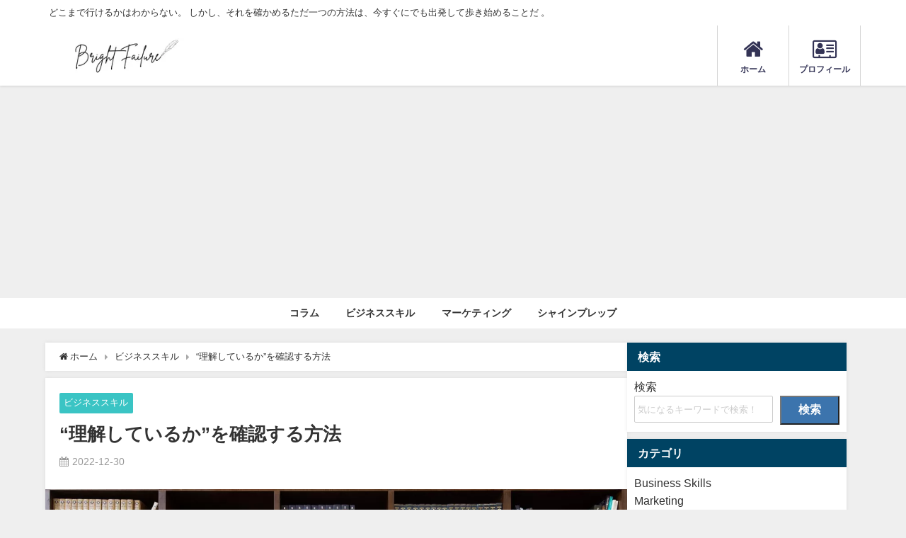

--- FILE ---
content_type: text/html; charset=UTF-8
request_url: https://www.bright-failure.com/business_skils/20221230/
body_size: 16046
content:
<!DOCTYPE html>
<html lang="ja">
<head>
<!-- wexal_pst_init.js does not exist -->
<!-- engagement_delay.js does not exist -->
<!-- proxy.php does not exists -->
<link rel="dns-prefetch" href="//pagead2.googlesyndication.com/">
<link rel="preconnect" href="//pagead2.googlesyndication.com/">
<link rel="dns-prefetch" href="//cdnjs.cloudflare.com/">
<link rel="dns-prefetch" href="//maxcdn.bootstrapcdn.com/">
<link rel="dns-prefetch" href="//www.googletagmanager.com/">
<link rel="dns-prefetch" href="//www.youtube.com/">
<meta charset="utf-8">
<meta http-equiv="X-UA-Compatible" content="IE=edge">
<meta name="viewport" content="width=device-width, initial-scale=1"/>
<title>“理解しているか”を確認する方法 | BRIGHT FAILURE 挑戦の日々</title>
<meta name="description" content="指示されたあるいは依頼された業務の内容を 正確に理解する方法として、「復唱する」ことをおすすめします。 上司からの業務指示や、 同僚からの仕事の依頼があった場合、 依頼者の意図を正確に理解することは、">
<meta name="thumbnail" content="https://www.bright-failure.com/wp-content/uploads/2022/12/20221230-150x150.png"/><!-- Diver OGP -->
<meta property="og:locale" content="ja_JP"/>
<meta property="og:title" content="“理解しているか”を確認する方法"/>
<meta property="og:description" content="指示されたあるいは依頼された業務の内容を 正確に理解する方法として、「復唱する」ことをおすすめします。 上司からの業務指示や、 同僚からの仕事の依頼があった場合、 依頼者の意図を正確に理解することは、"/>
<meta property="og:type" content="article"/>
<meta property="og:url" content="https://www.bright-failure.com/business_skils/20221230/"/>
<meta property="og:image" content="https://www.bright-failure.com/wp-content/uploads/2022/12/20221230.png"/>
<meta property="og:site_name" content="Bright Failure"/>
<meta name="twitter:card" content="summary_large_image"/>
<meta name="twitter:title" content="“理解しているか”を確認する方法"/>
<meta name="twitter:url" content="https://www.bright-failure.com/business_skils/20221230/"/>
<meta name="twitter:description" content="指示されたあるいは依頼された業務の内容を 正確に理解する方法として、「復唱する」ことをおすすめします。 上司からの業務指示や、 同僚からの仕事の依頼があった場合、 依頼者の意図を正確に理解することは、"/>
<meta name="twitter:image" content="https://www.bright-failure.com/wp-content/uploads/2022/12/20221230.png"/>
<!-- / Diver OGP -->
<link rel="canonical" href="https://www.bright-failure.com/business_skils/20221230/">
<link rel="shortcut icon" href="">
<!--[if IE]>
		<link rel="shortcut icon" href="">
<![endif]-->
<link rel="apple-touch-icon" href=""/>
<meta name='robots' content='max-image-preview'/>
<link rel='dns-prefetch' href='//ajax.googleapis.com'/>
<link rel='dns-prefetch' href='//cdnjs.cloudflare.com'/>
<link rel="alternate" type="application/rss+xml" title="Bright Failure &raquo; “理解しているか”を確認する方法 のコメントのフィード" href="https://www.bright-failure.com/business_skils/20221230/feed/"/>
<style id='wp-img-auto-sizes-contain-inline-css' type='text/css'>
img:is([sizes=auto i],[sizes^="auto," i]){contain-intrinsic-size:3000px 1500px}
/*# sourceURL=wp-img-auto-sizes-contain-inline-css */
</style>
<style id='wp-block-library-inline-css' type='text/css'>
:root{--wp-block-synced-color:#7a00df;--wp-block-synced-color--rgb:122,0,223;--wp-bound-block-color:var(--wp-block-synced-color);--wp-editor-canvas-background:#ddd;--wp-admin-theme-color:#007cba;--wp-admin-theme-color--rgb:0,124,186;--wp-admin-theme-color-darker-10:#006ba1;--wp-admin-theme-color-darker-10--rgb:0,107,160.5;--wp-admin-theme-color-darker-20:#005a87;--wp-admin-theme-color-darker-20--rgb:0,90,135;--wp-admin-border-width-focus:2px}@media (min-resolution:192dpi){:root{--wp-admin-border-width-focus:1.5px}}.wp-element-button{cursor:pointer}:root .has-very-light-gray-background-color{background-color:#eee}:root .has-very-dark-gray-background-color{background-color:#313131}:root .has-very-light-gray-color{color:#eee}:root .has-very-dark-gray-color{color:#313131}:root .has-vivid-green-cyan-to-vivid-cyan-blue-gradient-background{background:linear-gradient(135deg,#00d084,#0693e3)}:root .has-purple-crush-gradient-background{background:linear-gradient(135deg,#34e2e4,#4721fb 50%,#ab1dfe)}:root .has-hazy-dawn-gradient-background{background:linear-gradient(135deg,#faaca8,#dad0ec)}:root .has-subdued-olive-gradient-background{background:linear-gradient(135deg,#fafae1,#67a671)}:root .has-atomic-cream-gradient-background{background:linear-gradient(135deg,#fdd79a,#004a59)}:root .has-nightshade-gradient-background{background:linear-gradient(135deg,#330968,#31cdcf)}:root .has-midnight-gradient-background{background:linear-gradient(135deg,#020381,#2874fc)}:root{--wp--preset--font-size--normal:16px;--wp--preset--font-size--huge:42px}.has-regular-font-size{font-size:1em}.has-larger-font-size{font-size:2.625em}.has-normal-font-size{font-size:var(--wp--preset--font-size--normal)}.has-huge-font-size{font-size:var(--wp--preset--font-size--huge)}.has-text-align-center{text-align:center}.has-text-align-left{text-align:left}.has-text-align-right{text-align:right}.has-fit-text{white-space:nowrap!important}#end-resizable-editor-section{display:none}.aligncenter{clear:both}.items-justified-left{justify-content:flex-start}.items-justified-center{justify-content:center}.items-justified-right{justify-content:flex-end}.items-justified-space-between{justify-content:space-between}.screen-reader-text{border:0;clip-path:inset(50%);height:1px;margin:-1px;overflow:hidden;padding:0;position:absolute;width:1px;word-wrap:normal!important}.screen-reader-text:focus{background-color:#ddd;clip-path:none;color:#444;display:block;font-size:1em;height:auto;left:5px;line-height:normal;padding:15px 23px 14px;text-decoration:none;top:5px;width:auto;z-index:100000}html :where(.has-border-color){border-style:solid}html :where([style*=border-top-color]){border-top-style:solid}html :where([style*=border-right-color]){border-right-style:solid}html :where([style*=border-bottom-color]){border-bottom-style:solid}html :where([style*=border-left-color]){border-left-style:solid}html :where([style*=border-width]){border-style:solid}html :where([style*=border-top-width]){border-top-style:solid}html :where([style*=border-right-width]){border-right-style:solid}html :where([style*=border-bottom-width]){border-bottom-style:solid}html :where([style*=border-left-width]){border-left-style:solid}html :where(img[class*=wp-image-]){height:auto;max-width:100%}:where(figure){margin:0 0 1em}html :where(.is-position-sticky){--wp-admin--admin-bar--position-offset:var(--wp-admin--admin-bar--height,0px)}@media screen and (max-width:600px){html :where(.is-position-sticky){--wp-admin--admin-bar--position-offset:0px}}

/*# sourceURL=wp-block-library-inline-css */
</style><style id='wp-block-categories-inline-css' type='text/css'>
.wp-block-categories{box-sizing:border-box}.wp-block-categories.alignleft{margin-right:2em}.wp-block-categories.alignright{margin-left:2em}.wp-block-categories.wp-block-categories-dropdown.aligncenter{text-align:center}.wp-block-categories .wp-block-categories__label{display:block;width:100%}
/*# sourceURL=https://www.bright-failure.com/wp-includes/blocks/categories/style.min.css */
</style>
<style id='wp-block-heading-inline-css' type='text/css'>
h1:where(.wp-block-heading).has-background,h2:where(.wp-block-heading).has-background,h3:where(.wp-block-heading).has-background,h4:where(.wp-block-heading).has-background,h5:where(.wp-block-heading).has-background,h6:where(.wp-block-heading).has-background{padding:1.25em 2.375em}h1.has-text-align-left[style*=writing-mode]:where([style*=vertical-lr]),h1.has-text-align-right[style*=writing-mode]:where([style*=vertical-rl]),h2.has-text-align-left[style*=writing-mode]:where([style*=vertical-lr]),h2.has-text-align-right[style*=writing-mode]:where([style*=vertical-rl]),h3.has-text-align-left[style*=writing-mode]:where([style*=vertical-lr]),h3.has-text-align-right[style*=writing-mode]:where([style*=vertical-rl]),h4.has-text-align-left[style*=writing-mode]:where([style*=vertical-lr]),h4.has-text-align-right[style*=writing-mode]:where([style*=vertical-rl]),h5.has-text-align-left[style*=writing-mode]:where([style*=vertical-lr]),h5.has-text-align-right[style*=writing-mode]:where([style*=vertical-rl]),h6.has-text-align-left[style*=writing-mode]:where([style*=vertical-lr]),h6.has-text-align-right[style*=writing-mode]:where([style*=vertical-rl]){rotate:180deg}
/*# sourceURL=https://www.bright-failure.com/wp-includes/blocks/heading/style.min.css */
</style>
<style id='wp-block-image-inline-css' type='text/css'>
.wp-block-image>a,.wp-block-image>figure>a{display:inline-block}.wp-block-image img{box-sizing:border-box;height:auto;max-width:100%;vertical-align:bottom}@media not (prefers-reduced-motion){.wp-block-image img.hide{visibility:hidden}.wp-block-image img.show{animation:show-content-image .4s}}.wp-block-image[style*=border-radius] img,.wp-block-image[style*=border-radius]>a{border-radius:inherit}.wp-block-image.has-custom-border img{box-sizing:border-box}.wp-block-image.aligncenter{text-align:center}.wp-block-image.alignfull>a,.wp-block-image.alignwide>a{width:100%}.wp-block-image.alignfull img,.wp-block-image.alignwide img{height:auto;width:100%}.wp-block-image .aligncenter,.wp-block-image .alignleft,.wp-block-image .alignright,.wp-block-image.aligncenter,.wp-block-image.alignleft,.wp-block-image.alignright{display:table}.wp-block-image .aligncenter>figcaption,.wp-block-image .alignleft>figcaption,.wp-block-image .alignright>figcaption,.wp-block-image.aligncenter>figcaption,.wp-block-image.alignleft>figcaption,.wp-block-image.alignright>figcaption{caption-side:bottom;display:table-caption}.wp-block-image .alignleft{float:left;margin:.5em 1em .5em 0}.wp-block-image .alignright{float:right;margin:.5em 0 .5em 1em}.wp-block-image .aligncenter{margin-left:auto;margin-right:auto}.wp-block-image :where(figcaption){margin-bottom:1em;margin-top:.5em}.wp-block-image.is-style-circle-mask img{border-radius:9999px}@supports ((-webkit-mask-image:none) or (mask-image:none)) or (-webkit-mask-image:none){.wp-block-image.is-style-circle-mask img{border-radius:0;-webkit-mask-image:url('data:image/svg+xml;utf8,<svg viewBox="0 0 100 100" xmlns="http://www.w3.org/2000/svg"><circle cx="50" cy="50" r="50"/></svg>');mask-image:url('data:image/svg+xml;utf8,<svg viewBox="0 0 100 100" xmlns="http://www.w3.org/2000/svg"><circle cx="50" cy="50" r="50"/></svg>');mask-mode:alpha;-webkit-mask-position:center;mask-position:center;-webkit-mask-repeat:no-repeat;mask-repeat:no-repeat;-webkit-mask-size:contain;mask-size:contain}}:root :where(.wp-block-image.is-style-rounded img,.wp-block-image .is-style-rounded img){border-radius:9999px}.wp-block-image figure{margin:0}.wp-lightbox-container{display:flex;flex-direction:column;position:relative}.wp-lightbox-container img{cursor:zoom-in}.wp-lightbox-container img:hover+button{opacity:1}.wp-lightbox-container button{align-items:center;backdrop-filter:blur(16px) saturate(180%);background-color:#5a5a5a40;border:none;border-radius:4px;cursor:zoom-in;display:flex;height:20px;justify-content:center;opacity:0;padding:0;position:absolute;right:16px;text-align:center;top:16px;width:20px;z-index:100}@media not (prefers-reduced-motion){.wp-lightbox-container button{transition:opacity .2s ease}}.wp-lightbox-container button:focus-visible{outline:3px auto #5a5a5a40;outline:3px auto -webkit-focus-ring-color;outline-offset:3px}.wp-lightbox-container button:hover{cursor:pointer;opacity:1}.wp-lightbox-container button:focus{opacity:1}.wp-lightbox-container button:focus,.wp-lightbox-container button:hover,.wp-lightbox-container button:not(:hover):not(:active):not(.has-background){background-color:#5a5a5a40;border:none}.wp-lightbox-overlay{box-sizing:border-box;cursor:zoom-out;height:100vh;left:0;overflow:hidden;position:fixed;top:0;visibility:hidden;width:100%;z-index:100000}.wp-lightbox-overlay .close-button{align-items:center;cursor:pointer;display:flex;justify-content:center;min-height:40px;min-width:40px;padding:0;position:absolute;right:calc(env(safe-area-inset-right) + 16px);top:calc(env(safe-area-inset-top) + 16px);z-index:5000000}.wp-lightbox-overlay .close-button:focus,.wp-lightbox-overlay .close-button:hover,.wp-lightbox-overlay .close-button:not(:hover):not(:active):not(.has-background){background:none;border:none}.wp-lightbox-overlay .lightbox-image-container{height:var(--wp--lightbox-container-height);left:50%;overflow:hidden;position:absolute;top:50%;transform:translate(-50%,-50%);transform-origin:top left;width:var(--wp--lightbox-container-width);z-index:9999999999}.wp-lightbox-overlay .wp-block-image{align-items:center;box-sizing:border-box;display:flex;height:100%;justify-content:center;margin:0;position:relative;transform-origin:0 0;width:100%;z-index:3000000}.wp-lightbox-overlay .wp-block-image img{height:var(--wp--lightbox-image-height);min-height:var(--wp--lightbox-image-height);min-width:var(--wp--lightbox-image-width);width:var(--wp--lightbox-image-width)}.wp-lightbox-overlay .wp-block-image figcaption{display:none}.wp-lightbox-overlay button{background:none;border:none}.wp-lightbox-overlay .scrim{background-color:#fff;height:100%;opacity:.9;position:absolute;width:100%;z-index:2000000}.wp-lightbox-overlay.active{visibility:visible}@media not (prefers-reduced-motion){.wp-lightbox-overlay.active{animation:turn-on-visibility .25s both}.wp-lightbox-overlay.active img{animation:turn-on-visibility .35s both}.wp-lightbox-overlay.show-closing-animation:not(.active){animation:turn-off-visibility .35s both}.wp-lightbox-overlay.show-closing-animation:not(.active) img{animation:turn-off-visibility .25s both}.wp-lightbox-overlay.zoom.active{animation:none;opacity:1;visibility:visible}.wp-lightbox-overlay.zoom.active .lightbox-image-container{animation:lightbox-zoom-in .4s}.wp-lightbox-overlay.zoom.active .lightbox-image-container img{animation:none}.wp-lightbox-overlay.zoom.active .scrim{animation:turn-on-visibility .4s forwards}.wp-lightbox-overlay.zoom.show-closing-animation:not(.active){animation:none}.wp-lightbox-overlay.zoom.show-closing-animation:not(.active) .lightbox-image-container{animation:lightbox-zoom-out .4s}.wp-lightbox-overlay.zoom.show-closing-animation:not(.active) .lightbox-image-container img{animation:none}.wp-lightbox-overlay.zoom.show-closing-animation:not(.active) .scrim{animation:turn-off-visibility .4s forwards}}@keyframes show-content-image{0%{visibility:hidden}99%{visibility:hidden}to{visibility:visible}}@keyframes turn-on-visibility{0%{opacity:0}to{opacity:1}}@keyframes turn-off-visibility{0%{opacity:1;visibility:visible}99%{opacity:0;visibility:visible}to{opacity:0;visibility:hidden}}@keyframes lightbox-zoom-in{0%{transform:translate(calc((-100vw + var(--wp--lightbox-scrollbar-width))/2 + var(--wp--lightbox-initial-left-position)),calc(-50vh + var(--wp--lightbox-initial-top-position))) scale(var(--wp--lightbox-scale))}to{transform:translate(-50%,-50%) scale(1)}}@keyframes lightbox-zoom-out{0%{transform:translate(-50%,-50%) scale(1);visibility:visible}99%{visibility:visible}to{transform:translate(calc((-100vw + var(--wp--lightbox-scrollbar-width))/2 + var(--wp--lightbox-initial-left-position)),calc(-50vh + var(--wp--lightbox-initial-top-position))) scale(var(--wp--lightbox-scale));visibility:hidden}}
/*# sourceURL=https://www.bright-failure.com/wp-includes/blocks/image/style.min.css */
</style>
<style id='wp-block-search-inline-css' type='text/css'>
.wp-block-search__button{margin-left:10px;word-break:normal}.wp-block-search__button.has-icon{line-height:0}.wp-block-search__button svg{height:1.25em;min-height:24px;min-width:24px;width:1.25em;fill:currentColor;vertical-align:text-bottom}:where(.wp-block-search__button){border:1px solid #ccc;padding:6px 10px}.wp-block-search__inside-wrapper{display:flex;flex:auto;flex-wrap:nowrap;max-width:100%}.wp-block-search__label{width:100%}.wp-block-search.wp-block-search__button-only .wp-block-search__button{box-sizing:border-box;display:flex;flex-shrink:0;justify-content:center;margin-left:0;max-width:100%}.wp-block-search.wp-block-search__button-only .wp-block-search__inside-wrapper{min-width:0!important;transition-property:width}.wp-block-search.wp-block-search__button-only .wp-block-search__input{flex-basis:100%;transition-duration:.3s}.wp-block-search.wp-block-search__button-only.wp-block-search__searchfield-hidden,.wp-block-search.wp-block-search__button-only.wp-block-search__searchfield-hidden .wp-block-search__inside-wrapper{overflow:hidden}.wp-block-search.wp-block-search__button-only.wp-block-search__searchfield-hidden .wp-block-search__input{border-left-width:0!important;border-right-width:0!important;flex-basis:0;flex-grow:0;margin:0;min-width:0!important;padding-left:0!important;padding-right:0!important;width:0!important}:where(.wp-block-search__input){appearance:none;border:1px solid #949494;flex-grow:1;font-family:inherit;font-size:inherit;font-style:inherit;font-weight:inherit;letter-spacing:inherit;line-height:inherit;margin-left:0;margin-right:0;min-width:3rem;padding:8px;text-decoration:unset!important;text-transform:inherit}:where(.wp-block-search__button-inside .wp-block-search__inside-wrapper){background-color:#fff;border:1px solid #949494;box-sizing:border-box;padding:4px}:where(.wp-block-search__button-inside .wp-block-search__inside-wrapper) .wp-block-search__input{border:none;border-radius:0;padding:0 4px}:where(.wp-block-search__button-inside .wp-block-search__inside-wrapper) .wp-block-search__input:focus{outline:none}:where(.wp-block-search__button-inside .wp-block-search__inside-wrapper) :where(.wp-block-search__button){padding:4px 8px}.wp-block-search.aligncenter .wp-block-search__inside-wrapper{margin:auto}.wp-block[data-align=right] .wp-block-search.wp-block-search__button-only .wp-block-search__inside-wrapper{float:right}
/*# sourceURL=https://www.bright-failure.com/wp-includes/blocks/search/style.min.css */
</style>
<style id='wp-block-group-inline-css' type='text/css'>
.wp-block-group{box-sizing:border-box}:where(.wp-block-group.wp-block-group-is-layout-constrained){position:relative}
/*# sourceURL=https://www.bright-failure.com/wp-includes/blocks/group/style.min.css */
</style>
<style id='global-styles-inline-css' type='text/css'>
:root{--wp--preset--aspect-ratio--square: 1;--wp--preset--aspect-ratio--4-3: 4/3;--wp--preset--aspect-ratio--3-4: 3/4;--wp--preset--aspect-ratio--3-2: 3/2;--wp--preset--aspect-ratio--2-3: 2/3;--wp--preset--aspect-ratio--16-9: 16/9;--wp--preset--aspect-ratio--9-16: 9/16;--wp--preset--color--black: #000;--wp--preset--color--cyan-bluish-gray: #abb8c3;--wp--preset--color--white: #fff;--wp--preset--color--pale-pink: #f78da7;--wp--preset--color--vivid-red: #cf2e2e;--wp--preset--color--luminous-vivid-orange: #ff6900;--wp--preset--color--luminous-vivid-amber: #fcb900;--wp--preset--color--light-green-cyan: #7bdcb5;--wp--preset--color--vivid-green-cyan: #00d084;--wp--preset--color--pale-cyan-blue: #8ed1fc;--wp--preset--color--vivid-cyan-blue: #0693e3;--wp--preset--color--vivid-purple: #9b51e0;--wp--preset--color--light-blue: #70b8f1;--wp--preset--color--light-red: #ff8178;--wp--preset--color--light-green: #2ac113;--wp--preset--color--light-yellow: #ffe822;--wp--preset--color--light-orange: #ffa30d;--wp--preset--color--blue: #00f;--wp--preset--color--red: #f00;--wp--preset--color--purple: #674970;--wp--preset--color--gray: #ccc;--wp--preset--gradient--vivid-cyan-blue-to-vivid-purple: linear-gradient(135deg,rgb(6,147,227) 0%,rgb(155,81,224) 100%);--wp--preset--gradient--light-green-cyan-to-vivid-green-cyan: linear-gradient(135deg,rgb(122,220,180) 0%,rgb(0,208,130) 100%);--wp--preset--gradient--luminous-vivid-amber-to-luminous-vivid-orange: linear-gradient(135deg,rgb(252,185,0) 0%,rgb(255,105,0) 100%);--wp--preset--gradient--luminous-vivid-orange-to-vivid-red: linear-gradient(135deg,rgb(255,105,0) 0%,rgb(207,46,46) 100%);--wp--preset--gradient--very-light-gray-to-cyan-bluish-gray: linear-gradient(135deg,rgb(238,238,238) 0%,rgb(169,184,195) 100%);--wp--preset--gradient--cool-to-warm-spectrum: linear-gradient(135deg,rgb(74,234,220) 0%,rgb(151,120,209) 20%,rgb(207,42,186) 40%,rgb(238,44,130) 60%,rgb(251,105,98) 80%,rgb(254,248,76) 100%);--wp--preset--gradient--blush-light-purple: linear-gradient(135deg,rgb(255,206,236) 0%,rgb(152,150,240) 100%);--wp--preset--gradient--blush-bordeaux: linear-gradient(135deg,rgb(254,205,165) 0%,rgb(254,45,45) 50%,rgb(107,0,62) 100%);--wp--preset--gradient--luminous-dusk: linear-gradient(135deg,rgb(255,203,112) 0%,rgb(199,81,192) 50%,rgb(65,88,208) 100%);--wp--preset--gradient--pale-ocean: linear-gradient(135deg,rgb(255,245,203) 0%,rgb(182,227,212) 50%,rgb(51,167,181) 100%);--wp--preset--gradient--electric-grass: linear-gradient(135deg,rgb(202,248,128) 0%,rgb(113,206,126) 100%);--wp--preset--gradient--midnight: linear-gradient(135deg,rgb(2,3,129) 0%,rgb(40,116,252) 100%);--wp--preset--font-size--small: 13px;--wp--preset--font-size--medium: 20px;--wp--preset--font-size--large: 36px;--wp--preset--font-size--x-large: 42px;--wp--preset--spacing--20: 0.44rem;--wp--preset--spacing--30: 0.67rem;--wp--preset--spacing--40: 1rem;--wp--preset--spacing--50: 1.5rem;--wp--preset--spacing--60: 2.25rem;--wp--preset--spacing--70: 3.38rem;--wp--preset--spacing--80: 5.06rem;--wp--preset--shadow--natural: 6px 6px 9px rgba(0, 0, 0, 0.2);--wp--preset--shadow--deep: 12px 12px 50px rgba(0, 0, 0, 0.4);--wp--preset--shadow--sharp: 6px 6px 0px rgba(0, 0, 0, 0.2);--wp--preset--shadow--outlined: 6px 6px 0px -3px rgb(255, 255, 255), 6px 6px rgb(0, 0, 0);--wp--preset--shadow--crisp: 6px 6px 0px rgb(0, 0, 0);}:where(.is-layout-flex){gap: 0.5em;}:where(.is-layout-grid){gap: 0.5em;}body .is-layout-flex{display: flex;}.is-layout-flex{flex-wrap: wrap;align-items: center;}.is-layout-flex > :is(*, div){margin: 0;}body .is-layout-grid{display: grid;}.is-layout-grid > :is(*, div){margin: 0;}:where(.wp-block-columns.is-layout-flex){gap: 2em;}:where(.wp-block-columns.is-layout-grid){gap: 2em;}:where(.wp-block-post-template.is-layout-flex){gap: 1.25em;}:where(.wp-block-post-template.is-layout-grid){gap: 1.25em;}.has-black-color{color: var(--wp--preset--color--black) !important;}.has-cyan-bluish-gray-color{color: var(--wp--preset--color--cyan-bluish-gray) !important;}.has-white-color{color: var(--wp--preset--color--white) !important;}.has-pale-pink-color{color: var(--wp--preset--color--pale-pink) !important;}.has-vivid-red-color{color: var(--wp--preset--color--vivid-red) !important;}.has-luminous-vivid-orange-color{color: var(--wp--preset--color--luminous-vivid-orange) !important;}.has-luminous-vivid-amber-color{color: var(--wp--preset--color--luminous-vivid-amber) !important;}.has-light-green-cyan-color{color: var(--wp--preset--color--light-green-cyan) !important;}.has-vivid-green-cyan-color{color: var(--wp--preset--color--vivid-green-cyan) !important;}.has-pale-cyan-blue-color{color: var(--wp--preset--color--pale-cyan-blue) !important;}.has-vivid-cyan-blue-color{color: var(--wp--preset--color--vivid-cyan-blue) !important;}.has-vivid-purple-color{color: var(--wp--preset--color--vivid-purple) !important;}.has-black-background-color{background-color: var(--wp--preset--color--black) !important;}.has-cyan-bluish-gray-background-color{background-color: var(--wp--preset--color--cyan-bluish-gray) !important;}.has-white-background-color{background-color: var(--wp--preset--color--white) !important;}.has-pale-pink-background-color{background-color: var(--wp--preset--color--pale-pink) !important;}.has-vivid-red-background-color{background-color: var(--wp--preset--color--vivid-red) !important;}.has-luminous-vivid-orange-background-color{background-color: var(--wp--preset--color--luminous-vivid-orange) !important;}.has-luminous-vivid-amber-background-color{background-color: var(--wp--preset--color--luminous-vivid-amber) !important;}.has-light-green-cyan-background-color{background-color: var(--wp--preset--color--light-green-cyan) !important;}.has-vivid-green-cyan-background-color{background-color: var(--wp--preset--color--vivid-green-cyan) !important;}.has-pale-cyan-blue-background-color{background-color: var(--wp--preset--color--pale-cyan-blue) !important;}.has-vivid-cyan-blue-background-color{background-color: var(--wp--preset--color--vivid-cyan-blue) !important;}.has-vivid-purple-background-color{background-color: var(--wp--preset--color--vivid-purple) !important;}.has-black-border-color{border-color: var(--wp--preset--color--black) !important;}.has-cyan-bluish-gray-border-color{border-color: var(--wp--preset--color--cyan-bluish-gray) !important;}.has-white-border-color{border-color: var(--wp--preset--color--white) !important;}.has-pale-pink-border-color{border-color: var(--wp--preset--color--pale-pink) !important;}.has-vivid-red-border-color{border-color: var(--wp--preset--color--vivid-red) !important;}.has-luminous-vivid-orange-border-color{border-color: var(--wp--preset--color--luminous-vivid-orange) !important;}.has-luminous-vivid-amber-border-color{border-color: var(--wp--preset--color--luminous-vivid-amber) !important;}.has-light-green-cyan-border-color{border-color: var(--wp--preset--color--light-green-cyan) !important;}.has-vivid-green-cyan-border-color{border-color: var(--wp--preset--color--vivid-green-cyan) !important;}.has-pale-cyan-blue-border-color{border-color: var(--wp--preset--color--pale-cyan-blue) !important;}.has-vivid-cyan-blue-border-color{border-color: var(--wp--preset--color--vivid-cyan-blue) !important;}.has-vivid-purple-border-color{border-color: var(--wp--preset--color--vivid-purple) !important;}.has-vivid-cyan-blue-to-vivid-purple-gradient-background{background: var(--wp--preset--gradient--vivid-cyan-blue-to-vivid-purple) !important;}.has-light-green-cyan-to-vivid-green-cyan-gradient-background{background: var(--wp--preset--gradient--light-green-cyan-to-vivid-green-cyan) !important;}.has-luminous-vivid-amber-to-luminous-vivid-orange-gradient-background{background: var(--wp--preset--gradient--luminous-vivid-amber-to-luminous-vivid-orange) !important;}.has-luminous-vivid-orange-to-vivid-red-gradient-background{background: var(--wp--preset--gradient--luminous-vivid-orange-to-vivid-red) !important;}.has-very-light-gray-to-cyan-bluish-gray-gradient-background{background: var(--wp--preset--gradient--very-light-gray-to-cyan-bluish-gray) !important;}.has-cool-to-warm-spectrum-gradient-background{background: var(--wp--preset--gradient--cool-to-warm-spectrum) !important;}.has-blush-light-purple-gradient-background{background: var(--wp--preset--gradient--blush-light-purple) !important;}.has-blush-bordeaux-gradient-background{background: var(--wp--preset--gradient--blush-bordeaux) !important;}.has-luminous-dusk-gradient-background{background: var(--wp--preset--gradient--luminous-dusk) !important;}.has-pale-ocean-gradient-background{background: var(--wp--preset--gradient--pale-ocean) !important;}.has-electric-grass-gradient-background{background: var(--wp--preset--gradient--electric-grass) !important;}.has-midnight-gradient-background{background: var(--wp--preset--gradient--midnight) !important;}.has-small-font-size{font-size: var(--wp--preset--font-size--small) !important;}.has-medium-font-size{font-size: var(--wp--preset--font-size--medium) !important;}.has-large-font-size{font-size: var(--wp--preset--font-size--large) !important;}.has-x-large-font-size{font-size: var(--wp--preset--font-size--x-large) !important;}
/*# sourceURL=global-styles-inline-css */
</style>
<style id='classic-theme-styles-inline-css' type='text/css'>
/*! This file is auto-generated */
.wp-block-button__link{color:#fff;background-color:#32373c;border-radius:9999px;box-shadow:none;text-decoration:none;padding:calc(.667em + 2px) calc(1.333em + 2px);font-size:1.125em}.wp-block-file__button{background:#32373c;color:#fff;text-decoration:none}
/*# sourceURL=/wp-includes/css/classic-themes.min.css */
</style>
<link rel='stylesheet' href='https://www.bright-failure.com/wp-content/themes/diver/css/style.min.css?ver=6.9&#038;theme=4.9.7' media='all'>
<link rel='stylesheet' href='https://www.bright-failure.com/wp-content/themes/diver/style.css?theme=4.9.7' media='all'>
<script type="text/javascript" src="https://ajax.googleapis.com/ajax/libs/jquery/3.6.0/jquery.min.js?ver=3.6.0" id="jquery-js"></script>
<link rel="alternate" title="JSON" type="application/json" href="https://www.bright-failure.com/wp-json/wp/v2/posts/1037"/>
<meta name="generator" content="WordPress 6.9"/>
<meta name="cdp-version" content="1.4.3"/> <!-- Global site tag (gtag.js) - Google Analytics -->
<script async src="https://www.googletagmanager.com/gtag/js?id=G-7Q0TSJL11K"></script>
<script>
        window.dataLayer = window.dataLayer || [];
        function gtag(){dataLayer.push(arguments);}
        gtag('js', new Date());

        gtag('config', "G-7Q0TSJL11K");
      </script>
<meta name="google-site-verification" content="UoNqlY7xxOLIPQAEGX1weJXEj5fC_aHlbrgwpzoABwo"/>
<script type="application/ld+json" class="json-ld">[
    {
        "@context": "https://schema.org",
        "@type": "BlogPosting",
        "mainEntityOfPage": {
            "@type": "WebPage",
            "@id": "https://www.bright-failure.com/business_skils/20221230/"
        },
        "headline": "“理解しているか”を確認する方法",
        "image": [
            "https://www.bright-failure.com/wp-content/uploads/2022/12/20221230.png",
            "https://www.bright-failure.com/wp-content/uploads/2022/12/20221230-300x169.png",
            "https://www.bright-failure.com/wp-content/uploads/2022/12/20221230-150x150.png"
        ],
        "description": "指示されたあるいは依頼された業務の内容を 正確に理解する方法として、「復唱する」ことをおすすめします。 上司からの業務指示や、 同僚からの仕事の依頼があった場合、 依頼者の意図を正確に理解することは、",
        "datePublished": "2022-12-30T21:04:32+09:00",
        "dateModified": "2022-12-30T21:04:32+09:00",
        "articleSection": [
            "ビジネススキル"
        ],
        "author": {
            "@type": "Person",
            "name": "T.suzuki",
            "url": "https://www.bright-failure.com/author/taketoshi/"
        },
        "publisher": {
            "@context": "http://schema.org",
            "@type": "Organization",
            "name": "Bright Failure",
            "description": "どこまで行けるかはわからない。 しかし、それを確かめるただ一つの方法は、今すぐにでも出発して歩き始めることだ 。",
            "logo": {
                "@type": "ImageObject",
                "url": "https://www.bright-failure.com/wp-content/uploads/2022/08/名称未設定のデザイン-1.png"
            }
        }
    }
]</script>
<style>body{background-image:url('');}</style> <style> #onlynav ul ul,#nav_fixed #nav ul ul,.header-logo #nav ul ul {visibility:hidden;opacity:0;transition:.2s ease-in-out;transform:translateY(10px);}#onlynav ul ul ul,#nav_fixed #nav ul ul ul,.header-logo #nav ul ul ul {transform:translateX(-20px) translateY(0);}#onlynav ul li:hover > ul,#nav_fixed #nav ul li:hover > ul,.header-logo #nav ul li:hover > ul{visibility:visible;opacity:1;transform:translateY(0);}#onlynav ul ul li:hover > ul,#nav_fixed #nav ul ul li:hover > ul,.header-logo #nav ul ul li:hover > ul{transform:translateX(0) translateY(0);}</style><style>body{background-color:#efefef;color:#333;}.header-wrap,#header ul.sub-menu, #header ul.children,#scrollnav,.description_sp{background:#fff;color:#333}.header-wrap a,#scrollnav a,div.logo_title{color:#333;}.drawer-nav-btn span{background-color:#333;}.drawer-nav-btn:before,.drawer-nav-btn:after {border-color:#333;}#scrollnav ul li a {background:#f3f3f3;color:#333;}.header-wrap,#header ul.sub-menu, #header ul.children,#scrollnav,.description_sp,.post-box-contents,#main-wrap #pickup_posts_container img,.hentry, #single-main .post-sub,.navigation,.single_thumbnail,.in_loop,#breadcrumb,.pickup-cat-list,.maintop-widget, .mainbottom-widget,#share_plz,.sticky-post-box,.catpage_content_wrap,.cat-post-main,#sidebar .widget,#onlynav,#onlynav ul ul,#bigfooter,#footer,#nav_fixed.fixed, #nav_fixed #nav ul ul,.header_small_menu,.content,#footer_sticky_menu,.footermenu_col,a.page-numbers,#scrollnav{background:#fff;color:#333;}#onlynav ul li a{color:#333;}.pagination .current {background:#abccdc;color:#fff;}</style><style>@media screen and (min-width:1201px){#main-wrap,.header-wrap .header-logo,.header_small_content,.bigfooter_wrap,.footer_content,.container_top_widget,.container_bottom_widget{width:90%;}}@media screen and (max-width:1200px){ #main-wrap,.header-wrap .header-logo, .header_small_content, .bigfooter_wrap,.footer_content, .container_top_widget, .container_bottom_widget{width:96%;}}@media screen and (max-width:768px){#main-wrap,.header-wrap .header-logo,.header_small_content,.bigfooter_wrap,.footer_content,.container_top_widget,.container_bottom_widget{width:100%;}}@media screen and (min-width:960px){#sidebar {width:310px;}}</style><style>@media screen and (min-width:1201px){#main-wrap{width:90%;}}@media screen and (max-width:1200px){ #main-wrap{width:96%;}}</style><style type="text/css" id="diver-custom-heading-css">.content h2:where(:not([class])),:where(.is-editor-blocks) :where(.content) h2:not(.sc_heading){color:#ffffff;background-color:#58b6c9;text-align:left;border-radius:5px;border:dashed 2px #ffffff;box-shadow:0 0 0 5px #58b6c9;}.content h3:where(:not([class])),:where(.is-editor-blocks) :where(.content) h3:not(.sc_heading){color:#000000;background-color:#58b6c9;text-align:left;border-bottom:2px solid #58b6c9;background:transparent;padding-left:0px;padding-right:0px;}.content h4:where(:not([class])),:where(.is-editor-blocks) :where(.content) h4:not(.sc_heading){color:#000;background-color:#000;text-align:left;background:transparent;display:flex;align-items:center;padding:0px;}.content h4:where(:not([class])):before,:where(.is-editor-blocks) :where(.content) h4:not(.sc_heading):before{content:"";width:.6em;height:.6em;margin-right:.6em;background-color:#000;transform:rotate(45deg);}.content h5:where(:not([class])),:where(.is-editor-blocks) :where(.content) h5:not(.sc_heading){color:#000;}</style><link rel="icon" href="https://www.bright-failure.com/wp-content/uploads/2021/11/cropped-Bright-Failure-3-32x32.png" sizes="32x32"/>
<link rel="icon" href="https://www.bright-failure.com/wp-content/uploads/2021/11/cropped-Bright-Failure-3-192x192.png" sizes="192x192"/>
<link rel="apple-touch-icon" href="https://www.bright-failure.com/wp-content/uploads/2021/11/cropped-Bright-Failure-3-180x180.png"/>
<meta name="msapplication-TileImage" content="https://www.bright-failure.com/wp-content/uploads/2021/11/cropped-Bright-Failure-3-270x270.png"/>
<script src="https://www.youtube.com/iframe_api"></script>
<script async src="//pagead2.googlesyndication.com/pagead/js/adsbygoogle.js"></script>
<script async src="https://pagead2.googlesyndication.com/pagead/js/adsbygoogle.js?client=ca-pub-1659124502597304" crossorigin="anonymous"></script>
<link rel='stylesheet' href='https://maxcdn.bootstrapcdn.com/font-awesome/4.7.0/css/font-awesome.min.css' media='all'>
<link rel='stylesheet' href='https://cdnjs.cloudflare.com/ajax/libs/lity/2.3.1/lity.min.css' media='all'>
</head>
<body itemscope="itemscope" itemtype="http://schema.org/WebPage" class="wp-singular post-template-default single single-post postid-1037 single-format-standard wp-embed-responsive wp-theme-diver  l-sidebar-right">
<div id="container">
<!-- header -->
<!-- lpページでは表示しない -->
<div id="header" class="clearfix">
<header class="header-wrap" role="banner" itemscope="itemscope" itemtype="http://schema.org/WPHeader">
<div class="header_small_menu clearfix">
<div class="header_small_content">
<div id="description">どこまで行けるかはわからない。 しかし、それを確かめるただ一つの方法は、今すぐにでも出発して歩き始めることだ 。</div>
<nav class="header_small_menu_right" role="navigation" itemscope="itemscope" itemtype="http://scheme.org/SiteNavigationElement">
</nav>
</div>
</div>
<div class="header-logo clearfix">
<!-- /Navigation -->
<div id="logo">
<a href="https://www.bright-failure.com/">
<img src="https://www.bright-failure.com/wp-content/uploads/2022/08/名称未設定のデザイン-1.png" alt="Bright Failure" width="250" height="60">
</a>
</div>
<div class="nav_in_btn">
<ul>
<li class="nav_in_btn_list_1"><a href="https://www.bright-failure.com/"><i class="fa fa-home"></i><span>ホーム</span></a></li>
<li class="nav_in_btn_list_3"><a href="https://www.bright-failure.com/profile/"><i class="fa fa-address-card-o"></i><span>プロフィール</span></a></li>
</ul>
</div>
</div>
</header>
<nav id="scrollnav" role="navigation" itemscope="itemscope" itemtype="http://scheme.org/SiteNavigationElement">
<div class="menu-%e3%82%b0%e3%83%ad%e3%83%bc%e3%83%90%e3%83%ab%e3%83%a1%e3%83%8b%e3%83%a5%e3%83%bc-container"><ul id="scroll-menu"><li id="menu-item-395" class="menu-item menu-item-type-taxonomy menu-item-object-category menu-item-395"><a href="https://www.bright-failure.com/category/notes/">コラム</a></li>
<li id="menu-item-394" class="menu-item menu-item-type-taxonomy menu-item-object-category current-post-ancestor current-menu-parent current-post-parent menu-item-394"><a href="https://www.bright-failure.com/category/business_skils/">ビジネススキル</a></li>
<li id="menu-item-484" class="menu-item menu-item-type-taxonomy menu-item-object-category menu-item-484"><a href="https://www.bright-failure.com/category/marketing/">マーケティング</a></li>
<li id="menu-item-99901" class="menu-item menu-item-type-post_type menu-item-object-page menu-item-99901"><a href="https://www.bright-failure.com/shineprep-counseling/">シャインプレップ</a></li>
</ul></div>	</nav>
<div id="nav_fixed">
<div class="header-logo clearfix">
<!-- Navigation -->
<!-- /Navigation -->
<div class="logo clearfix">
<a href="https://www.bright-failure.com/">
<img src="https://www.bright-failure.com/wp-content/uploads/2022/08/名称未設定のデザイン-1.png" alt="Bright Failure" width="250" height="60">
</a>
</div>
<nav id="nav" role="navigation" itemscope="itemscope" itemtype="http://scheme.org/SiteNavigationElement">
<div class="menu-%e3%82%b0%e3%83%ad%e3%83%bc%e3%83%90%e3%83%ab%e3%83%a1%e3%83%8b%e3%83%a5%e3%83%bc-container"><ul id="fixnavul" class="menu"><li class="menu-item menu-item-type-taxonomy menu-item-object-category menu-item-395"><a href="https://www.bright-failure.com/category/notes/">コラム</a></li>
<li class="menu-item menu-item-type-taxonomy menu-item-object-category current-post-ancestor current-menu-parent current-post-parent menu-item-394"><a href="https://www.bright-failure.com/category/business_skils/">ビジネススキル</a></li>
<li class="menu-item menu-item-type-taxonomy menu-item-object-category menu-item-484"><a href="https://www.bright-failure.com/category/marketing/">マーケティング</a></li>
<li class="menu-item menu-item-type-post_type menu-item-object-page menu-item-99901"><a href="https://www.bright-failure.com/shineprep-counseling/">シャインプレップ</a></li>
</ul></div>	</nav>
</div>
</div>
<nav id="onlynav" class="onlynav" role="navigation" itemscope="itemscope" itemtype="http://scheme.org/SiteNavigationElement">
<div class="menu-%e3%82%b0%e3%83%ad%e3%83%bc%e3%83%90%e3%83%ab%e3%83%a1%e3%83%8b%e3%83%a5%e3%83%bc-container"><ul id="onlynavul" class="menu"><li class="menu-item menu-item-type-taxonomy menu-item-object-category menu-item-395"><a href="https://www.bright-failure.com/category/notes/">コラム</a></li>
<li class="menu-item menu-item-type-taxonomy menu-item-object-category current-post-ancestor current-menu-parent current-post-parent menu-item-394"><a href="https://www.bright-failure.com/category/business_skils/">ビジネススキル</a></li>
<li class="menu-item menu-item-type-taxonomy menu-item-object-category menu-item-484"><a href="https://www.bright-failure.com/category/marketing/">マーケティング</a></li>
<li class="menu-item menu-item-type-post_type menu-item-object-page menu-item-99901"><a href="https://www.bright-failure.com/shineprep-counseling/">シャインプレップ</a></li>
</ul></div>	</nav>
</div>
<div class="d_sp">
</div>
<div id="main-wrap">
<!-- main -->
<div class="l-main-container">
<main id="single-main" style="margin-right:-330px;padding-right:330px;" role="main">
<div id="breadcrumb"><ul itemscope itemtype="http://schema.org/BreadcrumbList"><li itemprop="itemListElement" itemscope itemtype="http://schema.org/ListItem"><a href="https://www.bright-failure.com/" itemprop="item"><span itemprop="name"><i class="fa fa-home" aria-hidden="true"></i> ホーム</span></a><meta itemprop="position" content="1"/></li><li itemprop="itemListElement" itemscope itemtype="http://schema.org/ListItem"><a href="https://www.bright-failure.com/category/business_skils/" itemprop="item"><span itemprop="name">ビジネススキル</span></a><meta itemprop="position" content="2"/></li><li itemprop="itemListElement" itemscope itemtype="http://schema.org/ListItem"><span itemprop="name">“理解しているか”を確認する方法</span><meta itemprop="position" content="3"/></li></ul></div>
<div id="content_area" class="fadeIn animated">
<article id="post-1037" class="post-1037 post type-post status-publish format-standard has-post-thumbnail hentry category-business_skils">
<header>
<div class="post-meta clearfix">
<div class="cat-tag">
<div class="single-post-category" style="background:#3ac4c4"><a href="https://www.bright-failure.com/category/business_skils/" rel="category tag">ビジネススキル</a></div>
</div>
<h1 class="single-post-title entry-title">“理解しているか”を確認する方法</h1>
<div class="post-meta-bottom">
<time class="single-post-date published updated" datetime="2022-12-30"><i class="fa fa-calendar" aria-hidden="true"></i>2022-12-30</time>
</div>
</div>
<figure class="single_thumbnail"><img src="https://www.bright-failure.com/wp-content/uploads/2022/12/20221230.png" width="1280" height="720" alt="“理解しているか”を確認する方法"></figure>
<div class="share">
<div class="sns big c5">
<ul class="clearfix">
<!--Facebookボタン-->
<li>
<a class="facebook" href="https://www.facebook.com/share.php?u=https%3A%2F%2Fwww.bright-failure.com%2Fbusiness_skils%2F20221230%2F" onclick="window.open(this.href, 'FBwindow', 'width=650, height=450, menubar=no, toolbar=no, scrollbars=yes'); return false;"><i class="fa fa-facebook"></i><span class="sns_name">Facebook</span>
</a>
</li>
<!--ツイートボタン-->
<li>
<a class="twitter" target="blank" href="https://twitter.com/intent/tweet?url=https%3A%2F%2Fwww.bright-failure.com%2Fbusiness_skils%2F20221230%2F&text=%E2%80%9C%E7%90%86%E8%A7%A3%E3%81%97%E3%81%A6%E3%81%84%E3%82%8B%E3%81%8B%E2%80%9D%E3%82%92%E7%A2%BA%E8%AA%8D%E3%81%99%E3%82%8B%E6%96%B9%E6%B3%95&via=TK46916865&tw_p=tweetbutton"><i class="fa fa-twitter"></i><span class="sns_name">Twitter</span>
</a>
</li>
<!--はてブボタン-->
<li>
<a rel="noreferrer noopener" class="hatebu" href="https://b.hatena.ne.jp/add?mode=confirm&url=https%3A%2F%2Fwww.bright-failure.com%2Fbusiness_skils%2F20221230%2F&title=%E2%80%9C%E7%90%86%E8%A7%A3%E3%81%97%E3%81%A6%E3%81%84%E3%82%8B%E3%81%8B%E2%80%9D%E3%82%92%E7%A2%BA%E8%AA%8D%E3%81%99%E3%82%8B%E6%96%B9%E6%B3%95" onclick="window.open(this.href, 'HBwindow', 'width=600, height=400, menubar=no, toolbar=no, scrollbars=yes'); return false;" target="_blank"><span class="sns_name">はてブ</span>
</a>
</li>
<!--LINEボタン-->
<!--ポケットボタン-->
<li>
<a class="pocket" href="https://getpocket.com/edit?url=https%3A%2F%2Fwww.bright-failure.com%2Fbusiness_skils%2F20221230%2F&title=%E2%80%9C%E7%90%86%E8%A7%A3%E3%81%97%E3%81%A6%E3%81%84%E3%82%8B%E3%81%8B%E2%80%9D%E3%82%92%E7%A2%BA%E8%AA%8D%E3%81%99%E3%82%8B%E6%96%B9%E6%B3%95" onclick="window.open(this.href, 'FBwindow', 'width=550, height=350, menubar=no, toolbar=no, scrollbars=yes'); return false;"><i class="fa fa-get-pocket"></i><span class="sns_name">Pocket</span>
</a></li>
<!--Feedly-->
<li>
<a rel="noreferrer noopener" class="feedly" href="https://feedly.com/i/subscription/feed%2Fhttps%3A%2F%2Fwww.bright-failure.com%2Ffeed" target="_blank"><i class="fa fa-rss" aria-hidden="true"></i><span class="sns_name">Feedly</span>
</a></li>
</ul>
</div>
</div>
</header>
<section class="single-post-main">
<div class="clearfix diver_widget_adarea">
<div class="diver_widget_adlabel"></div>
<div class="col2"><div class="diver_ad"><script async src="https://pagead2.googlesyndication.com/pagead/js/adsbygoogle.js?client=ca-pub-1659124502597304" crossorigin="anonymous"></script>
<ins class="adsbygoogle" style="display:block" data-ad-format="fluid" data-ad-layout-key="-6e+cx+29-1s+6d" data-ad-client="ca-pub-1659124502597304" data-ad-slot="4205904209"></ins>
<script>
     (adsbygoogle = window.adsbygoogle || []).push({});
</script></div></div>
<div class="col2"><div class="diver_ad"><script async src="https://pagead2.googlesyndication.com/pagead/js/adsbygoogle.js?client=ca-pub-1659124502597304" crossorigin="anonymous"></script>
<ins class="adsbygoogle" style="display:block" data-ad-format="fluid" data-ad-layout-key="-6e+cx+29-1s+6d" data-ad-client="ca-pub-1659124502597304" data-ad-slot="4205904209"></ins>
<script>
     (adsbygoogle = window.adsbygoogle || []).push({});
</script></div></div>
</div>
<div class="content">
<p>指示されたあるいは依頼された業務の内容を<br/>
正確に理解する方法として、「<strong><span style="background-color: #ffff99;">復唱する</span></strong>」ことをおすすめします。</p>
<p>上司からの業務指示や、<br/>
同僚からの仕事の依頼があった場合、<br/>
依頼者の意図を正確に理解することは、<br/>
<strong><span style="background-color: #ffff99;">業務効率を向上させる要因の１つ</span></strong>です。</p>
<p>そして、この仕事の依頼者の意図を正確に理解するために、<br/>
「復唱」は有意義な行動であると言えます。</p>
<p>実際に業務の依頼をされる際は口頭でのやりとりが多いです。<br/>
したがって、忘れないようにするために、<br/>
まずは<strong><span style="background-color: #ffff99;">メモをとることが大切</span></strong>です。<br/>
これに加えてメモをし終わったら、<br/>
<strong><span style="background-color: #ffff99;">その内容を復唱すること</span></strong>を心がけるようにしてみましょう。</p>
<p>復唱をすることで、<br/>
上司の視点としては「伝わっているかどうか」を確認できますので、<br/>
安心してもらえるでしょう。<br/>
業務を指示する側にとっては、<br/>
<span style="color: #ff0000;">相手が理解できているか</span>ということがとても気になります。</p>
<p>一方、部下の観点からも、<span style="color: #ff0000;">指示内容を正確に理解</span>できます。<br/>
正確に理解できると、上司との<span style="color: #ff0000;">認識のズレを防げます</span>し、<br/>
一連のやり取りの中で不明な点が明らかになるので、<br/>
その場で<span style="color: #ff0000;">質問がしやすくなります</span>。</p>
<p>これまで言われた通りにやったつもりであっても、<br/>
実際には上司と自分との間に認識のズレが生じたというような<br/>
経験がある方はぜひ参考にしてみてください。</p>
<p>↓こちらもぜひ<br/>
▶<a href="https://www.bright-failure.com/business_skils/20220905/">メモとの付き合い方</a><br/>
▶<a href="https://www.bright-failure.com/business_skils/20221113/">“上司”になってわかった～報連相してほしい3つの理由～</a><br/>
▶<a href="https://www.bright-failure.com/business_skils/20221110/">コミュニケーションの目的〜報連相の役割を考察〜</a><br/>
▶<a href="https://www.bright-failure.com/business_skils/20221220/">オリジナルの略語～メモのスピードUP！～</a><br/>
▶<a href="https://www.bright-failure.com/business_skils/20221215/">振り返りノートの作成〜コーネルメソッドの応用〜</a></p>
</div>
<div class="bottom_ad clearfix">
<div class="clearfix diver_widget_adarea">
<div class="diver_widget_adlabel"></div>
<div class="col2"><div class="diver_ad"><script async src="https://pagead2.googlesyndication.com/pagead/js/adsbygoogle.js?client=ca-pub-1659124502597304" crossorigin="anonymous"></script>
<ins class="adsbygoogle" style="display:block; text-align:center;" data-ad-layout="in-article" data-ad-format="fluid" data-ad-client="ca-pub-1659124502597304" data-ad-slot="3639778052"></ins>
<script>
     (adsbygoogle = window.adsbygoogle || []).push({});
</script></div></div>
<div class="col2"><div class="diver_ad"><script async src="https://pagead2.googlesyndication.com/pagead/js/adsbygoogle.js?client=ca-pub-1659124502597304" crossorigin="anonymous"></script>
<ins class="adsbygoogle" style="display:block; text-align:center;" data-ad-layout="in-article" data-ad-format="fluid" data-ad-client="ca-pub-1659124502597304" data-ad-slot="3639778052"></ins>
<script>
     (adsbygoogle = window.adsbygoogle || []).push({});
</script></div></div>
</div>
</div>
<div class="share">
<div class="sns big c5">
<ul class="clearfix">
<!--Facebookボタン-->
<li>
<a class="facebook" href="https://www.facebook.com/share.php?u=https%3A%2F%2Fwww.bright-failure.com%2Fbusiness_skils%2F20221230%2F" onclick="window.open(this.href, 'FBwindow', 'width=650, height=450, menubar=no, toolbar=no, scrollbars=yes'); return false;"><i class="fa fa-facebook"></i><span class="sns_name">Facebook</span>
</a>
</li>
<!--ツイートボタン-->
<li>
<a class="twitter" target="blank" href="https://twitter.com/intent/tweet?url=https%3A%2F%2Fwww.bright-failure.com%2Fbusiness_skils%2F20221230%2F&text=%E2%80%9C%E7%90%86%E8%A7%A3%E3%81%97%E3%81%A6%E3%81%84%E3%82%8B%E3%81%8B%E2%80%9D%E3%82%92%E7%A2%BA%E8%AA%8D%E3%81%99%E3%82%8B%E6%96%B9%E6%B3%95&via=TK46916865&tw_p=tweetbutton"><i class="fa fa-twitter"></i><span class="sns_name">Twitter</span>
</a>
</li>
<!--はてブボタン-->
<li>
<a rel="noreferrer noopener" class="hatebu" href="https://b.hatena.ne.jp/add?mode=confirm&url=https%3A%2F%2Fwww.bright-failure.com%2Fbusiness_skils%2F20221230%2F&title=%E2%80%9C%E7%90%86%E8%A7%A3%E3%81%97%E3%81%A6%E3%81%84%E3%82%8B%E3%81%8B%E2%80%9D%E3%82%92%E7%A2%BA%E8%AA%8D%E3%81%99%E3%82%8B%E6%96%B9%E6%B3%95" onclick="window.open(this.href, 'HBwindow', 'width=600, height=400, menubar=no, toolbar=no, scrollbars=yes'); return false;" target="_blank"><span class="sns_name">はてブ</span>
</a>
</li>
<!--LINEボタン-->
<!--ポケットボタン-->
<li>
<a class="pocket" href="https://getpocket.com/edit?url=https%3A%2F%2Fwww.bright-failure.com%2Fbusiness_skils%2F20221230%2F&title=%E2%80%9C%E7%90%86%E8%A7%A3%E3%81%97%E3%81%A6%E3%81%84%E3%82%8B%E3%81%8B%E2%80%9D%E3%82%92%E7%A2%BA%E8%AA%8D%E3%81%99%E3%82%8B%E6%96%B9%E6%B3%95" onclick="window.open(this.href, 'FBwindow', 'width=550, height=350, menubar=no, toolbar=no, scrollbars=yes'); return false;"><i class="fa fa-get-pocket"></i><span class="sns_name">Pocket</span>
</a></li>
<!--Feedly-->
<li>
<a rel="noreferrer noopener" class="feedly" href="https://feedly.com/i/subscription/feed%2Fhttps%3A%2F%2Fwww.bright-failure.com%2Ffeed" target="_blank"><i class="fa fa-rss" aria-hidden="true"></i><span class="sns_name">Feedly</span>
</a></li>
</ul>
</div>
</div>
</section>
<footer class="article_footer">
<!-- コメント -->
<!-- 関連キーワード -->
<!-- 関連記事 -->
<div class="single_title"><span class="cat-link"><a href="https://www.bright-failure.com/category/business_skils/" rel="category tag">ビジネススキル</a></span>の関連記事</div>
<ul class="newpost_list">
<li class="post_list_wrap clearfix hvr-fade-post">
<a class="clearfix" href="https://www.bright-failure.com/business_skils/maybe-drive-schedule/" title="旅行の計画に“かもしれない運転”" rel="bookmark">
<figure class="post-box-thumbnail__wrap">
<img src="[data-uri]" width="150" height="150" alt="旅行の計画に“かもしれない運転”" loading="lazy" data-src="https://www.bright-failure.com/wp-content/uploads/2024/07/20240722_a-150x150.jpg" class="lazyload">	</figure>
<div class="meta">
<div class="title">旅行の計画に“かもしれない運転”</div>
<time class="date" datetime="2024-07-22">
2024-07-22	</time>
</div>
</a>
</li>
<li class="post_list_wrap clearfix hvr-fade-post">
<a class="clearfix" href="https://www.bright-failure.com/business_skils/desk-for-person-who-is-good-at-work_20240717/" title="仕事ができる人のデスクはいつでも整理されている" rel="bookmark">
<figure class="post-box-thumbnail__wrap">
<img src="[data-uri]" width="150" height="150" alt="仕事ができる人のデスクはいつでも整理されている" loading="lazy" data-src="https://www.bright-failure.com/wp-content/uploads/2024/07/20240717-150x150.jpg" class="lazyload">	</figure>
<div class="meta">
<div class="title">仕事ができる人のデスクはいつでも整理されている</div>
<time class="date" datetime="2024-07-17">
2024-07-17	</time>
</div>
</a>
</li>
<li class="post_list_wrap clearfix hvr-fade-post">
<a class="clearfix" href="https://www.bright-failure.com/business_skils/using-a-random-number-app-how_to_enjoy_chores_20230831/" title="乱数アプリを利用する～雑務を楽しむ方法～" rel="bookmark">
<figure class="post-box-thumbnail__wrap">
<img src="[data-uri]" width="150" height="150" alt="乱数アプリを利用する～雑務を楽しむ方法～" loading="lazy" data-src="https://www.bright-failure.com/wp-content/uploads/2023/10/20230831-150x150.jpg" class="lazyload">	</figure>
<div class="meta">
<div class="title">乱数アプリを利用する～雑務を楽しむ方法～</div>
<time class="date" datetime="2023-08-31">
2023-08-31	</time>
</div>
</a>
</li>
<li class="post_list_wrap clearfix hvr-fade-post">
<a class="clearfix" href="https://www.bright-failure.com/business_skils/synskilling/" title="Synskilling（シンスキリング） ～スキルアップの在り方～" rel="bookmark">
<figure class="post-box-thumbnail__wrap">
<img src="[data-uri]" width="150" height="150" alt="Synskilling（シンスキリング） ～スキルアップの在り方～" loading="lazy" data-src="https://www.bright-failure.com/wp-content/uploads/2023/09/20230828-150x150.jpg" class="lazyload">	</figure>
<div class="meta">
<div class="title">Synskilling（シンスキリング） ～スキルアップの在り方～</div>
<time class="date" datetime="2023-08-28">
2023-08-28	</time>
</div>
</a>
</li>
<li class="post_list_wrap clearfix hvr-fade-post">
<a class="clearfix" href="https://www.bright-failure.com/business_skils/20230822/" title="メールの誤送信を防止～Google ドキュメントの機能を徹底活用～" rel="bookmark">
<figure class="post-box-thumbnail__wrap">
<img src="[data-uri]" width="150" height="150" alt="メールの誤送信を防止～Google ドキュメントの機能を徹底活用～" loading="lazy" data-src="https://www.bright-failure.com/wp-content/uploads/2023/09/20230822-150x150.jpg" class="lazyload">	</figure>
<div class="meta">
<div class="title">メールの誤送信を防止～Google ドキュメントの機能を徹底活用～</div>
<time class="date" datetime="2023-08-22">
2023-08-22	</time>
</div>
</a>
</li>
<li class="post_list_wrap clearfix hvr-fade-post">
<a class="clearfix" href="https://www.bright-failure.com/business_skils/20230815/" title="WBSの作り方 Part4～運用～" rel="bookmark">
<figure class="post-box-thumbnail__wrap">
<img src="[data-uri]" width="150" height="150" alt="WBSの作り方 Part4～運用～" loading="lazy" data-src="https://www.bright-failure.com/wp-content/uploads/2023/09/20230815-150x150.jpg" class="lazyload">	</figure>
<div class="meta">
<div class="title">WBSの作り方 Part4～運用～</div>
<time class="date" datetime="2023-08-15">
2023-08-15	</time>
</div>
</a>
</li>
</ul>
</footer>
</article>
</div>
<!-- CTA -->
<!-- navigation -->
<ul class='navigation-post '><li class='navigation-post__item previous_post container-has-bg'><a class='navigation-post__link' href='https://www.bright-failure.com/notes/20221229/'><div class="navigation-post__thumb"><img src="[data-uri]" width="300" height="169" alt="年末の大掃除" loading="lazy" data-src="https://www.bright-failure.com/wp-content/uploads/2022/12/20221229-300x169.png" class="lazyload"></div><div class='navigation-post__title'>年末の大掃除</div></a></li><li class='navigation-post__item next_post container-has-bg'><a class='navigation-post__link' href='https://www.bright-failure.com/marketing/20221231/'><div class='navigation-post__title'>顧客のグルーピング～パレートの法則の利用～</div><div class="navigation-post__thumb"><img src="[data-uri]" width="300" height="169" alt="顧客のグルーピング～パレートの法則の利用～" loading="lazy" data-src="https://www.bright-failure.com/wp-content/uploads/2022/12/20221231-300x169.png" class="lazyload"></div></a></li></ul>
<div class="post-sub">
<!-- bigshare -->
<!-- rabdom_posts(bottom) -->
<div class="single_title">おすすめの記事</div>
<section class="recommend-post">
<article role="article" class="single-recommend clearfix hvr-fade-post" style="">
<a class="clearfix" href="https://www.bright-failure.com/travel/20221103/" title="ロストバゲージに遭遇したら？｜ポイントはこの５つ！" rel="bookmark">
<figure class="recommend-thumb post-box-thumbnail__wrap">
<img src="[data-uri]" width="150" height="150" alt="ロストバゲージに遭遇したら？｜ポイントはこの５つ！" loading="lazy" data-src="https://www.bright-failure.com/wp-content/uploads/2022/11/airport-g0a8385e3b_1280-150x150.jpg" class="lazyload"> <div class="recommend-cat" style="background:#8224e3">旅行</div>
</figure>
<section class="recommend-meta">
<div class="recommend-title">
ロストバゲージに遭遇したら？｜ポイントはこの５つ！ </div>
<div class="recommend-desc">まさかの事態が発生！ 先日私は、香港・パリを経由してワルシャワへ行ってきました。 3年ぶりの海外旅行でワクワクな気分で空港へ！ 成田から香港...</div>
</section>
</a>
</article>
<article role="article" class="single-recommend clearfix hvr-fade-post" style="">
<a class="clearfix" href="https://www.bright-failure.com/notes/20230128/" title="机の上をきれいにする" rel="bookmark">
<figure class="recommend-thumb post-box-thumbnail__wrap">
<img src="[data-uri]" width="150" height="150" alt="机の上をきれいにする" loading="lazy" data-src="https://www.bright-failure.com/wp-content/uploads/2023/01/20230128-150x150.png" class="lazyload"> <div class="recommend-cat" style="background:#091975">コラム</div>
</figure>
<section class="recommend-meta">
<div class="recommend-title">
机の上をきれいにする </div>
<div class="recommend-desc">気が付くと机の上には、本が積まれ、筆記用具が散乱してしまいます。 忙しい時は間違いなく、机が汚くなります。 以前、エントロピー増大の法則...</div>
</section>
</a>
</article>
<article role="article" class="single-recommend clearfix hvr-fade-post" style="">
<a class="clearfix" href="https://www.bright-failure.com/notes/20220920/" title="フェルミ推定で雨の日を楽しむ" rel="bookmark">
<figure class="recommend-thumb post-box-thumbnail__wrap">
<img src="[data-uri]" width="150" height="150" alt="フェルミ推定で雨の日を楽しむ" loading="lazy" data-src="https://www.bright-failure.com/wp-content/uploads/2022/09/フェルミ推定で雨の日を楽しむ-150x150.png" class="lazyload"> <div class="recommend-cat" style="background:#091975">コラム</div>
</figure>
<section class="recommend-meta">
<div class="recommend-title">
フェルミ推定で雨の日を楽しむ </div>
<div class="recommend-desc">はじめに 雨が降る予報がされている日は通勤が億劫になりがちですが、ちょっとした工夫で楽しみを作り出すことができます。 最近は集中豪雨など非常...</div>
</section>
</a>
</article>
<article role="article" class="single-recommend clearfix hvr-fade-post" style="">
<a class="clearfix" href="https://www.bright-failure.com/business_skils/maybe-drive-schedule/" title="旅行の計画に“かもしれない運転”" rel="bookmark">
<figure class="recommend-thumb post-box-thumbnail__wrap">
<img src="[data-uri]" width="150" height="150" alt="旅行の計画に“かもしれない運転”" loading="lazy" data-src="https://www.bright-failure.com/wp-content/uploads/2024/07/20240722_a-150x150.jpg" class="lazyload"> <div class="recommend-cat" style="background:#3ac4c4">ビジネススキル</div>
</figure>
<section class="recommend-meta">
<div class="recommend-title">
旅行の計画に“かもしれない運転” </div>
<div class="recommend-desc">まもなく夏休みやお盆を迎え、旅行や帰省で新幹線や飛行機を利用する機会が増える時期です。 また、仕事でも出張の際にそれらの交通機関をよく使う方...</div>
</section>
</a>
</article>
<article role="article" class="single-recommend clearfix hvr-fade-post" style="">
<a class="clearfix" href="https://www.bright-failure.com/travel/20230223/" title="ガイドブックのコレクション" rel="bookmark">
<figure class="recommend-thumb post-box-thumbnail__wrap">
<img src="[data-uri]" width="150" height="150" alt="ガイドブックのコレクション" loading="lazy" data-src="https://www.bright-failure.com/wp-content/uploads/2023/02/20230223-150x150.jpg" class="lazyload"> <div class="recommend-cat" style="background:#8224e3">旅行</div>
</figure>
<section class="recommend-meta">
<div class="recommend-title">
ガイドブックのコレクション </div>
<div class="recommend-desc">私のコレクションのひとつに、「地球の歩き方」があります。 もう何年も前に買ったものですので、今となっては情報が古くなっていたりしますが、 コ...</div>
</section>
</a>
</article>
<article role="article" class="single-recommend clearfix hvr-fade-post" style="">
<a class="clearfix" href="https://www.bright-failure.com/notes/20230131/" title="ゲーム感覚が最強" rel="bookmark">
<figure class="recommend-thumb post-box-thumbnail__wrap">
<img src="[data-uri]" width="150" height="150" alt="ゲーム感覚が最強" loading="lazy" data-src="https://www.bright-failure.com/wp-content/uploads/2023/01/20230131-150x150.png" class="lazyload"> <div class="recommend-cat" style="background:#091975">コラム</div>
</figure>
<section class="recommend-meta">
<div class="recommend-title">
ゲーム感覚が最強 </div>
<div class="recommend-desc">私の仕事への取り組み方として、 「ゲーム感覚」であるということが特徴として言えるでしょう。 何も無責任に遊んでいるというわけではもちろんあ...</div>
</section>
</a>
</article>
<article role="article" class="single-recommend clearfix hvr-fade-post" style="">
<a class="clearfix" href="https://www.bright-failure.com/notes/20230603/" title="無性にそばを食べたくなる" rel="bookmark">
<figure class="recommend-thumb post-box-thumbnail__wrap">
<img src="[data-uri]" width="150" height="150" alt="無性にそばを食べたくなる" loading="lazy" data-src="https://www.bright-failure.com/wp-content/uploads/2023/06/20230603-150x150.jpg" class="lazyload"> <div class="recommend-cat" style="background:#091975">コラム</div>
</figure>
<section class="recommend-meta">
<div class="recommend-title">
無性にそばを食べたくなる </div>
<div class="recommend-desc">だんだん気温が高くなってきました。 日中は太陽が出ると暑さを感じる程です。 こんな時は、私は無性にそばを食べたくなります。 冷やしたそばは...</div>
</section>
</a>
</article>
<article role="article" class="single-recommend clearfix hvr-fade-post" style="">
<a class="clearfix" href="https://www.bright-failure.com/notes/20230714/" title="早起きをとるか、ゆったり起床をとるか" rel="bookmark">
<figure class="recommend-thumb post-box-thumbnail__wrap">
<img src="[data-uri]" width="150" height="150" alt="早起きをとるか、ゆったり起床をとるか" loading="lazy" data-src="https://www.bright-failure.com/wp-content/uploads/2023/07/20230714-150x150.jpg" class="lazyload"> <div class="recommend-cat" style="background:#091975">コラム</div>
</figure>
<section class="recommend-meta">
<div class="recommend-title">
早起きをとるか、ゆったり起床をとるか </div>
<div class="recommend-desc">私は特に朝の時間帯の過ごし方について、かなりこだわりがあるタイプの人間です。 10年以上続けていることとしては、「早起き」です。 何より...</div>
</section>
</a>
</article>
</section>
</div>
</main>
<!-- /main -->
<!-- sidebar -->
<div id="sidebar" role="complementary">
<div class="sidebar_content">
<div id="block-3" class="widget widget_block">
<div class="wp-block-group"><div class="wp-block-group__inner-container is-layout-flow wp-block-group-is-layout-flow">
<h2 class="wp-block-heading">検索</h2>
<form role="search" method="get" action="https://www.bright-failure.com/" class="wp-block-search__button-outside wp-block-search__text-button wp-block-search"><label class="wp-block-search__label" for="wp-block-search__input-1">検索</label><div class="wp-block-search__inside-wrapper"><input class="wp-block-search__input" id="wp-block-search__input-1" placeholder="気になるキーワードで検索！" value="" type="search" name="s" required /><button aria-label="検索" class="wp-block-search__button wp-element-button" type="submit">検索</button></div></form></div></div>
</div><div id="block-6" class="widget widget_block">
<div class="wp-block-group"><div class="wp-block-group__inner-container is-layout-flow wp-block-group-is-layout-flow">
<h2 class="wp-block-heading">カテゴリ</h2>
<ul class="wp-block-categories-list wp-block-categories">	<li class="cat-item cat-item-13"><a href="https://www.bright-failure.com/category/business-skills-en/">Business Skills</a>
</li>
<li class="cat-item cat-item-14"><a href="https://www.bright-failure.com/category/marketing-en/">Marketing</a>
</li>
<li class="cat-item cat-item-15"><a href="https://www.bright-failure.com/category/notes-en/">Notes</a>
</li>
<li class="cat-item cat-item-12"><a href="https://www.bright-failure.com/category/travel-en/">Travel</a>
</li>
<li class="cat-item cat-item-10"><a href="https://www.bright-failure.com/category/notes/">コラム</a>
</li>
<li class="cat-item cat-item-19"><a href="https://www.bright-failure.com/category/sports/">スポーツ</a>
</li>
<li class="cat-item cat-item-1"><a href="https://www.bright-failure.com/category/business_skils/">ビジネススキル</a>
</li>
<li class="cat-item cat-item-8"><a href="https://www.bright-failure.com/category/marketing/">マーケティング</a>
</li>
<li class="cat-item cat-item-6"><a href="https://www.bright-failure.com/category/travel/">旅行</a>
</li>
<li class="cat-item cat-item-21"><a href="https://www.bright-failure.com/category/international-topix/">海外の話題</a>
</li>
</ul></div></div>
</div><div id="block-14" class="widget widget_block widget_media_image">
<figure class="wp-block-image size-large"><a href="https://shine-prep.stores.jp/" target="_blank" rel=" noreferrer noopener"><img loading="lazy" decoding="async" width="1024" height="1024" src="https://www.bright-failure.com/wp-content/uploads/2024/07/instagram_投稿用-2-1024x1024.png" alt="" class="wp-image-45693" srcset="https://www.bright-failure.com/wp-content/uploads/2024/07/instagram_投稿用-2-1024x1024.png 1024w, https://www.bright-failure.com/wp-content/uploads/2024/07/instagram_投稿用-2-300x300.png 300w, https://www.bright-failure.com/wp-content/uploads/2024/07/instagram_投稿用-2-150x150.png 150w, https://www.bright-failure.com/wp-content/uploads/2024/07/instagram_投稿用-2-768x768.png 768w, https://www.bright-failure.com/wp-content/uploads/2024/07/instagram_投稿用-2.png 1080w" sizes="auto, (max-width: 1024px) 100vw, 1024px"/></a></figure>
</div><div id="block-13" class="widget widget_block widget_media_image">
<figure class="wp-block-image size-full"><a href="https://timing.kairos3.com/guest/reservation/select/ready/f1b2002c-d13a-4efe-8e10-19f6df3ad7b3" target="_blank" rel=" noreferrer noopener"><img loading="lazy" decoding="async" width="1000" height="1000" src="https://www.bright-failure.com/wp-content/uploads/2024/06/LINEリッチメニュー用_正方形.png" alt="" class="wp-image-45669" srcset="https://www.bright-failure.com/wp-content/uploads/2024/06/LINEリッチメニュー用_正方形.png 1000w, https://www.bright-failure.com/wp-content/uploads/2024/06/LINEリッチメニュー用_正方形-300x300.png 300w, https://www.bright-failure.com/wp-content/uploads/2024/06/LINEリッチメニュー用_正方形-150x150.png 150w, https://www.bright-failure.com/wp-content/uploads/2024/06/LINEリッチメニュー用_正方形-768x768.png 768w" sizes="auto, (max-width: 1000px) 100vw, 1000px"/></a></figure>
</div> <div class="clearfix diver_widget_adarea">
<div class="diver_widget_adlabel"></div>
<div class="diver_ad"><script async src="https://pagead2.googlesyndication.com/pagead/js/adsbygoogle.js?client=ca-pub-1659124502597304" crossorigin="anonymous"></script>
<ins class="adsbygoogle" style="display:block" data-ad-format="fluid" data-ad-layout-key="-6e+cx+29-1s+6d" data-ad-client="ca-pub-1659124502597304" data-ad-slot="4205904209"></ins>
<script>
     (adsbygoogle = window.adsbygoogle || []).push({});
</script></div>
</div>
<div id="fix_sidebar">
</div>
</div>
</div>
<!-- /sidebar -->
</div>
</div>
</div>
<!-- /container -->
<!-- Big footer -->
<!-- /Big footer -->
<!-- footer -->
<footer id="footer">
<div class="footer_content clearfix">
<nav class="footer_navi" role="navigation">
<ul id="menu-%e3%83%88%e3%83%83%e3%83%97%e3%83%a1%e3%83%8b%e3%83%a5%e3%83%bc" class="menu"><li id="menu-item-333" class="menu-item menu-item-type-post_type menu-item-object-page menu-item-333"><a href="https://www.bright-failure.com/privacy-policy/">プライバシーポリシー</a></li>
</ul>	</nav>
<div id="copyright">シーカーライツジャパン合同会社 | All Rights Reserved.</div>
</div>
</footer>
<!-- /footer -->
<!-- フッターmenu -->
<!-- フッターCTA -->
<div class="drawer-overlay"></div>
<div class="drawer-nav"></div>
<div id="header_search" class="lity-hide">
</div>
<script type="speculationrules">
{"prefetch":[{"source":"document","where":{"and":[{"href_matches":"/*"},{"not":{"href_matches":["/wp-*.php","/wp-admin/*","/wp-content/uploads/*","/wp-content/*","/wp-content/plugins/*","/wp-content/themes/diver/*","/*\\?(.+)"]}},{"not":{"selector_matches":"a[rel~=\"nofollow\"]"}},{"not":{"selector_matches":".no-prefetch, .no-prefetch a"}}]},"eagerness":"conservative"}]}
</script>
<style>@media screen and (max-width:599px){.grid_post-box{width:50% !important;}}</style><style>.appeal_box,#share_plz,.hentry, #single-main .post-sub,#breadcrumb,#sidebar .widget,.navigation,.wrap-post-title,.pickup-cat-wrap,.maintop-widget, .mainbottom-widget,.post-box-contents,#main-wrap .pickup_post_list,.sticky-post-box,.p-entry__tw-follow,.p-entry__push,.catpage_content_wrap,#cta,h1.page_title{-webkit-box-shadow:0 0 5px #ddd;-moz-box-shadow:0 0 5px #ddd;box-shadow:0 0 5px #ddd;-webkit-box-shadow:0 0 0 5px rgba(150,150,150,.2);-moz-box-shadow:0 0 5px rgba(150,150,150,.2);box-shadow:0 0 5px rgba(150,150,150,.2);}</style><style>.newlabel {display:inline-block;position:absolute;margin:0;text-align:center;font-size:13px;color:#fff;font-size:13px;background:#f66;top:0;}.newlabel span{color:#fff;background:#f66;}.pickup-cat-img .newlabel::before {content:"";top:0;left:0;border-bottom:40px solid transparent;border-left:40px solid #f66;position:absolute;}.pickup-cat-img .newlabel span{font-size:11px;display:block;top:6px;transform:rotate(-45deg);left:0px;position:absolute;z-index:101;background:none;}@media screen and (max-width:768px){.newlabel span{font-size:.6em;}}</style><style>.post-box-contents .newlable{top:0px;}.post-box-contents .newlabel::before {content:"";top:0;left:0;border-bottom:4em solid transparent;border-left:4em solid #f66;position:absolute;}.post-box-contents .newlabel span{white-space:nowrap;display:block;top:8px;transform:rotate(-45deg);left:2px;position:absolute;z-index:101;background:none;}@media screen and (max-width:768px){.post-box-contents .newlabel::before{border-bottom:3em solid transparent;border-left:3em solid #f66;}.post-box-contents .newlabel span{top:7px;left:1px;}}</style><style>@media screen and (min-width:560px){.grid_post-box:hover .grid_post_thumbnail img,.post-box:hover .post_thumbnail img{opacity:0.5;}}</style><style>#page-top a{background:rgba(0,0,0,0.6);color:#fff;}</style><style>.wpp-list li:nth-child(1):after,.diver_popular_posts li.widget_post_list:nth-child(1):after {background:rgb(255, 230, 88);}.wpp-list li:nth-child(2):after,.diver_popular_posts li.widget_post_list:nth-child(2):after {background:#ccc;}.wpp-list li:nth-child(3):after,.diver_popular_posts li.widget_post_list:nth-child(3):after {background:rgba(255, 121, 37, 0.8);}.wpp-list li:after{content:counter(wpp-ranking, decimal);counter-increment:wpp-ranking;}.diver_popular_posts li.widget_post_list:after {content:counter(dpp-ranking, decimal);counter-increment:dpp-ranking;}.wpp-list li:after,.diver_popular_posts li.widget_post_list:after {line-height:1;position:absolute;padding:3px 6px;left:4px;top:4px;background:#313131;color:#fff;font-size:1em;border-radius:50%;font-weight:bold;z-index:}</style><style>.wrap-post-title,.wrap-post-title a{color:#333;}</style> <style>.wrap-post-title,.widget .wrap-post-title{background:#fff;}</style><style>.widget.widget_block .wp-block-group h2:first-child,.widget.widget_block .wp-block-group h3:first-child,.widgettitle{color:#fff;}</style> <style>.widget.widget_block .wp-block-group h2:first-child,.widget.widget_block .wp-block-group h3:first-child,.widgettitle{background:#004363;}</style><style>.content{font-size:17px;line-height:1.8em;}:where(.content) p:where(:not([style]):not(:empty)),:where(.content) div:where(:not([class]):not([style]):not(:empty)) {margin:0 0 1em;}:where(.content) p:where(:not([class]):not([style]):empty),:where(.content) div:where(:not([class]):not([style]):empty){padding-bottom:1em;margin:0;}:where(.content) ul,:where(.content) ol,:where(.content) table,:where(.content) dl{margin-bottom:1em;}.single_thumbnail img{max-height:500px;}@media screen and (max-width:768px){.content{font-size:16px}}</style><style>.diver_firstview_simple.stripe.length{background-image:linear-gradient(-90deg,transparent 25%,#fff 25%, #fff 50%,transparent 50%, transparent 75%,#fff 75%, #fff);background-size:80px 50px;}.diver_firstview_simple.stripe.slant{background-image:linear-gradient(-45deg,transparent 25%,#fff 25%, #fff 50%,transparent 50%, transparent 75%,#fff 75%, #fff);background-size:50px 50px;}.diver_firstview_simple.stripe.vertical{background-image:linear-gradient(0deg,transparent 25%,#fff 25%, #fff 50%,transparent 50%, transparent 75%,#fff 75%, #fff);background-size:50px 80px;}.diver_firstview_simple.dot {background-image:radial-gradient(#fff 20%, transparent 0), radial-gradient(#fff 20%, transparent 0);background-position:0 0, 10px 10px;background-size:20px 20px;}.diver_firstview_simple.tile.length,.diver_firstview_simple.tile.vertical{background-image:linear-gradient(45deg, #fff 25%, transparent 25%, transparent 75%, #fff 75%, #fff), linear-gradient(45deg, #fff 25%, transparent 25%, transparent 75%, #fff 75%, #fff);background-position:5px 5px ,40px 40px;background-size:70px 70px;}.diver_firstview_simple.tile.slant{background-image:linear-gradient(45deg, #fff 25%, transparent 25%, transparent 75%, #fff 75%, #fff), linear-gradient(-45deg, #fff 25%, transparent 25%, transparent 75%, #fff 75%, #fff);background-size:50px 50px; background-position:25px;}.diver_firstview_simple.grad.length{background:linear-gradient(#fff,#223877);}.diver_firstview_simple.grad.vertical{background:linear-gradient(-90deg,#fff,#223877);}.diver_firstview_simple.grad.slant{background:linear-gradient(-45deg, #fff,#223877);}.cstmreba {width:98%;height:auto;margin:36px 0;}.booklink-box, .kaerebalink-box, .tomarebalink-box {width:100%;background-color:#fff;overflow:hidden;box-sizing:border-box;padding:12px 8px;margin:1em 0;-webkit-box-shadow:0 0px 5px rgba(0, 0, 0, 0.1);-moz-box-shadow:0 0px 5px rgba(0, 0, 0, 0.1);box-shadow:0 0px 5px rgba(0, 0, 0, 0.1);}.booklink-image,.kaerebalink-image,.tomarebalink-image {width:150px;float:left;margin:0 14px 0 0;text-align:center;}.booklink-image a,.kaerebalink-image a,.tomarebalink-image a {width:100%;display:block;}.booklink-image a img, .kaerebalink-image a img, .tomarebalink-image a img {margin:0 ;padding:0;text-align:center;}.booklink-info, .kaerebalink-info, .tomarebalink-info {overflow:hidden;line-height:170%;color:#333;}.booklink-info a,.kaerebalink-info a,.tomarebalink-info a {text-decoration:none;}.booklink-name>a,.kaerebalink-name>a,.tomarebalink-name>a {border-bottom:1px dotted ;color:#0044cc;font-size:16px;}.booklink-name>a:hover,.kaerebalink-name>a:hover,.tomarebalink-name>a:hover {color:#722031;}.booklink-powered-date,.kaerebalink-powered-date,.tomarebalink-powered-date {font-size:10px;line-height:150%;}.booklink-powered-date a,.kaerebalink-powered-date a,.tomarebalink-powered-date a {border-bottom:1px dotted ;color:#0044cc;}.booklink-detail, .kaerebalink-detail, .tomarebalink-address {font-size:12px;}.kaerebalink-link1 img, .booklink-link2 img, .tomarebalink-link1 img {display:none;}.booklink-link2>div, .kaerebalink-link1>div, .tomarebalink-link1>div {float:left;width:32.33333%;margin:0.5% 0;margin-right:1%;}.booklink-link2 a, .kaerebalink-link1 a,.tomarebalink-link1 a {width:100%;display:inline-block;text-align:center;font-size:.9em;line-height:2em;padding:3% 1%;margin:1px 0;border-radius:2px;color:#fff !important;box-shadow:0 2px 0 #ccc;background:#ccc;position:relative;transition:0s;font-weight:bold;}.booklink-link2 a:hover,.kaerebalink-link1 a:hover,.tomarebalink-link1 a:hover {top:2px;box-shadow:none;}.tomarebalink-link1 .shoplinkrakuten a { background:#76ae25;}.tomarebalink-link1 .shoplinkjalan a { background:#ff7a15;}.tomarebalink-link1 .shoplinkjtb a { background:#c81528;}.tomarebalink-link1 .shoplinkknt a { background:#0b499d;}.tomarebalink-link1 .shoplinkikyu a { background:#bf9500;}.tomarebalink-link1 .shoplinkrurubu a { background:#000066;}.tomarebalink-link1 .shoplinkyahoo a { background:#ff0033;}.kaerebalink-link1 .shoplinkyahoo a {background:#ff0033;}.kaerebalink-link1 .shoplinkbellemaison a { background:#84be24 ;}.kaerebalink-link1 .shoplinkcecile a { background:#8d124b;}.kaerebalink-link1 .shoplinkkakakucom a {background:#314995;}.booklink-link2 .shoplinkkindle a { background:#007dcd;}.booklink-link2 .shoplinkrakukobo a{ background:#d50000;}.booklink-link2.shoplinkbk1 a { background:#0085cd;}.booklink-link2 .shoplinkehon a { background:#2a2c6d;}.booklink-link2 .shoplinkkino a { background:#003e92;}.booklink-link2 .shoplinktoshokan a { background:#333333;}.kaerebalink-link1 .shoplinkamazon a, .booklink-link2 .shoplinkamazon a { background:#FF9901;}.kaerebalink-link1 .shoplinkrakuten a , .booklink-link2 .shoplinkrakuten a { background:#c20004;}.kaerebalink-link1 .shoplinkseven a, .booklink-link2 .shoplinkseven a { background:#225496;}.booklink-footer {clear:both;}@media screen and (max-width:480px){.booklink-image,.kaerebalink-image,.tomarebalink-image {width:100%;float:none !important;}.booklink-link2>div, .kaerebalink-link1>div, .tomarebalink-link1>div {width:49%;margin:0.5%;}.booklink-info,.kaerebalink-info,.tomarebalink-info {text-align:center;padding-bottom:1px;}}</style><style>.nav_in_btn li.nav_in_btn_list_1 a{background:#ffffff;color:#333355;}.nav_in_btn li.nav_in_btn_list_2 a{background:#ffffff;color:#333355;}.nav_in_btn li.nav_in_btn_list_3 a{background:#ffffff;color:#333355;}.nav_in_btn li.nav_in_btn_list_4 a{background:#1ebec9;color:#333355;}.nav_in_btn ul li {border-left:solid 1px #d4d4d4;}.nav_in_btn ul li:last-child {border-right:solid 1px #d4d4d4;}.nav_in_btn ul li i{font-size:30px;}.d_sp .nav_in_btn ul li{width:50%;}</style><script type="text/javascript" src="//cdnjs.cloudflare.com/ajax/libs/lazysizes/4.1.5/plugins/unveilhooks/ls.unveilhooks.min.js?ver=6.9" id="unveilhooks-js"></script>
<script type="text/javascript" src="//cdnjs.cloudflare.com/ajax/libs/lazysizes/4.1.5/lazysizes.min.js?ver=6.9" id="lazysize-js"></script>
<script type="text/javascript" src="https://cdnjs.cloudflare.com/ajax/libs/slick-carousel/1.9.0/slick.min.js?ver=6.9" id="slick-js"></script>
<script type="text/javascript" src="https://cdnjs.cloudflare.com/ajax/libs/gsap/2.1.2/TweenMax.min.js?ver=6.9" id="tweenmax-js"></script>
<script type="text/javascript" src="https://cdnjs.cloudflare.com/ajax/libs/lity/2.3.1/lity.min.js?ver=6.9" id="lity-js"></script>
<script type="text/javascript" src="https://www.bright-failure.com/wp-content/themes/diver/js/diver.min.js?ver=6.9&amp;theme=4.9.7" id="diver-main-js-js"></script>
<script>!function(d,i){if(!d.getElementById(i)){var j=d.createElement("script");j.id=i;j.src="https://widgets.getpocket.com/v1/j/btn.js?v=1";var w=d.getElementById(i);d.body.appendChild(j);}}(document,"pocket-btn-js");</script>
</body>
</html><style>

</style>

--- FILE ---
content_type: text/html; charset=utf-8
request_url: https://www.google.com/recaptcha/api2/aframe
body_size: 267
content:
<!DOCTYPE HTML><html><head><meta http-equiv="content-type" content="text/html; charset=UTF-8"></head><body><script nonce="srLBuLqD3ARmP1rASTXrVg">/** Anti-fraud and anti-abuse applications only. See google.com/recaptcha */ try{var clients={'sodar':'https://pagead2.googlesyndication.com/pagead/sodar?'};window.addEventListener("message",function(a){try{if(a.source===window.parent){var b=JSON.parse(a.data);var c=clients[b['id']];if(c){var d=document.createElement('img');d.src=c+b['params']+'&rc='+(localStorage.getItem("rc::a")?sessionStorage.getItem("rc::b"):"");window.document.body.appendChild(d);sessionStorage.setItem("rc::e",parseInt(sessionStorage.getItem("rc::e")||0)+1);localStorage.setItem("rc::h",'1769045180862');}}}catch(b){}});window.parent.postMessage("_grecaptcha_ready", "*");}catch(b){}</script></body></html>